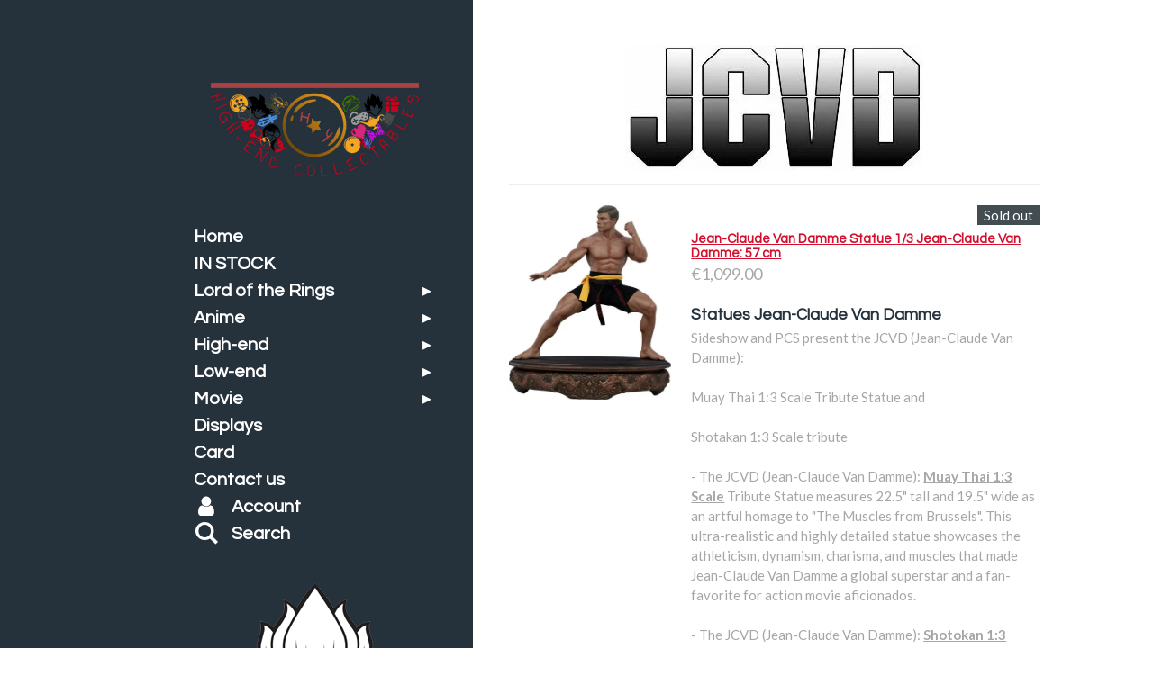

--- FILE ---
content_type: text/html; charset=UTF-8
request_url: https://www.high-endcollectables.com/movie/jean-claude-van-damme
body_size: 13011
content:
<!DOCTYPE html>
<html lang="en-GB">
    <head>
        <meta http-equiv="Content-Type" content="text/html; charset=utf-8">
        <meta name="viewport" content="width=device-width, initial-scale=1.0, maximum-scale=5.0">
        <meta http-equiv="X-UA-Compatible" content="IE=edge">
        <link rel="canonical" href="https://www.high-endcollectables.com/movie/jean-claude-van-damme">
        <link rel="sitemap" type="application/xml" href="https://www.high-endcollectables.com/sitemap.xml">
        <meta property="og:title" content="Jean-Claude Van Damme / Movie | high-end collectables">
        <meta property="og:url" content="https://www.high-endcollectables.com/movie/jean-claude-van-damme">
        <base href="https://www.high-endcollectables.com/">
        <meta name="description" property="og:description" content="">
                <script nonce="c857061fb112973d29a79f7d86c30421">
            
            window.JOUWWEB = window.JOUWWEB || {};
            window.JOUWWEB.application = window.JOUWWEB.application || {};
            window.JOUWWEB.application = {"backends":[{"domain":"jouwweb.nl","freeDomain":"jouwweb.site"},{"domain":"webador.com","freeDomain":"webadorsite.com"},{"domain":"webador.de","freeDomain":"webadorsite.com"},{"domain":"webador.fr","freeDomain":"webadorsite.com"},{"domain":"webador.es","freeDomain":"webadorsite.com"},{"domain":"webador.it","freeDomain":"webadorsite.com"},{"domain":"jouwweb.be","freeDomain":"jouwweb.site"},{"domain":"webador.ie","freeDomain":"webadorsite.com"},{"domain":"webador.co.uk","freeDomain":"webadorsite.com"},{"domain":"webador.at","freeDomain":"webadorsite.com"},{"domain":"webador.be","freeDomain":"webadorsite.com"},{"domain":"webador.ch","freeDomain":"webadorsite.com"},{"domain":"webador.ch","freeDomain":"webadorsite.com"},{"domain":"webador.mx","freeDomain":"webadorsite.com"},{"domain":"webador.com","freeDomain":"webadorsite.com"},{"domain":"webador.dk","freeDomain":"webadorsite.com"},{"domain":"webador.se","freeDomain":"webadorsite.com"},{"domain":"webador.no","freeDomain":"webadorsite.com"},{"domain":"webador.fi","freeDomain":"webadorsite.com"},{"domain":"webador.ca","freeDomain":"webadorsite.com"},{"domain":"webador.ca","freeDomain":"webadorsite.com"},{"domain":"webador.pl","freeDomain":"webadorsite.com"},{"domain":"webador.com.au","freeDomain":"webadorsite.com"},{"domain":"webador.nz","freeDomain":"webadorsite.com"}],"editorLocale":"nl-NL","editorTimezone":"Europe\/Amsterdam","editorLanguage":"nl","analytics4TrackingId":"G-E6PZPGE4QM","analyticsDimensions":[],"backendDomain":"www.jouwweb.nl","backendShortDomain":"jouwweb.nl","backendKey":"jouwweb-nl","freeWebsiteDomain":"jouwweb.site","noSsl":false,"build":{"reference":"10d1b90"},"linkHostnames":["www.jouwweb.nl","www.webador.com","www.webador.de","www.webador.fr","www.webador.es","www.webador.it","www.jouwweb.be","www.webador.ie","www.webador.co.uk","www.webador.at","www.webador.be","www.webador.ch","fr.webador.ch","www.webador.mx","es.webador.com","www.webador.dk","www.webador.se","www.webador.no","www.webador.fi","www.webador.ca","fr.webador.ca","www.webador.pl","www.webador.com.au","www.webador.nz"],"assetsUrl":"https:\/\/assets.jwwb.nl","loginUrl":"https:\/\/www.jouwweb.nl\/inloggen","publishUrl":"https:\/\/www.jouwweb.nl\/v2\/website\/1528680\/publish-proxy","adminUserOrIp":false,"pricing":{"plans":{"lite":{"amount":"700","currency":"EUR"},"pro":{"amount":"1200","currency":"EUR"},"business":{"amount":"2400","currency":"EUR"}},"yearlyDiscount":{"price":{"amount":"0","currency":"EUR"},"ratio":0,"percent":"0%","discountPrice":{"amount":"0","currency":"EUR"},"termPricePerMonth":{"amount":"0","currency":"EUR"},"termPricePerYear":{"amount":"0","currency":"EUR"}}},"hcUrl":{"add-product-variants":"https:\/\/help.jouwweb.nl\/hc\/nl\/articles\/28594307773201","basic-vs-advanced-shipping":"https:\/\/help.jouwweb.nl\/hc\/nl\/articles\/28594268794257","html-in-head":"https:\/\/help.jouwweb.nl\/hc\/nl\/articles\/28594336422545","link-domain-name":"https:\/\/help.jouwweb.nl\/hc\/nl\/articles\/28594325307409","optimize-for-mobile":"https:\/\/help.jouwweb.nl\/hc\/nl\/articles\/28594312927121","seo":"https:\/\/help.jouwweb.nl\/hc\/nl\/sections\/28507243966737","transfer-domain-name":"https:\/\/help.jouwweb.nl\/hc\/nl\/articles\/28594325232657","website-not-secure":"https:\/\/help.jouwweb.nl\/hc\/nl\/articles\/28594252935825"}};
            window.JOUWWEB.brand = {"type":"jouwweb","name":"JouwWeb","domain":"JouwWeb.nl","supportEmail":"support@jouwweb.nl"};
                    
                window.JOUWWEB = window.JOUWWEB || {};
                window.JOUWWEB.websiteRendering = {"locale":"en-GB","timezone":"Europe\/Amsterdam","routes":{"api\/upload\/product-field":"\/_api\/upload\/product-field","checkout\/cart":"\/cart","payment":"\/complete-order\/:publicOrderId","payment\/forward":"\/complete-order\/:publicOrderId\/forward","public-order":"\/order\/:publicOrderId","checkout\/authorize":"\/cart\/authorize\/:gateway","wishlist":"\/wishlist"}};
                                                    window.JOUWWEB.website = {"id":1528680,"locale":"en-GB","enabled":true,"title":"high-end collectables","hasTitle":true,"roleOfLoggedInUser":null,"ownerLocale":"nl-NL","plan":"business","freeWebsiteDomain":"jouwweb.site","backendKey":"jouwweb-nl","currency":"EUR","defaultLocale":"en-GB","url":"https:\/\/www.high-endcollectables.com\/","homepageSegmentId":5767130,"category":"webshop","isOffline":false,"isPublished":true,"locales":["en-GB"],"allowed":{"ads":false,"credits":true,"externalLinks":true,"slideshow":true,"customDefaultSlideshow":true,"hostedAlbums":true,"moderators":true,"mailboxQuota":10,"statisticsVisitors":true,"statisticsDetailed":true,"statisticsMonths":-1,"favicon":true,"password":true,"freeDomains":2,"freeMailAccounts":1,"canUseLanguages":true,"fileUpload":true,"legacyFontSize":false,"webshop":true,"products":-1,"imageText":false,"search":true,"audioUpload":true,"videoUpload":5000,"allowDangerousForms":false,"allowHtmlCode":true,"mobileBar":true,"sidebar":true,"poll":false,"allowCustomForms":true,"allowBusinessListing":true,"allowCustomAnalytics":true,"allowAccountingLink":true,"digitalProducts":true,"sitemapElement":true},"mobileBar":{"enabled":true,"theme":"accent","email":{"active":true,"value":"hakan-yilmaz24@outlook.com"},"location":{"active":false},"phone":{"active":true,"value":"+31648659918"},"whatsapp":{"active":true,"value":"+31648659918"},"social":{"active":false,"network":"facebook"}},"webshop":{"enabled":true,"currency":"EUR","taxEnabled":true,"taxInclusive":true,"vatDisclaimerVisible":false,"orderNotice":"<p>If you have any special wishes, please pass them on trough the Comments field in the last step.<\/p>","orderConfirmation":"<p>Hartelijk bedankt voor je bestelling! Je ontvangt zo spoedig mogelijk bericht van ons over de afhandeling van je bestelling.<br \/>\r\n<br \/>\r\nThank you for your order! You will receive a message from us about the processing of your order as soon as possible.<\/p>","freeShipping":false,"freeShippingAmount":"250.00","shippingDisclaimerVisible":false,"pickupAllowed":true,"couponAllowed":true,"detailsPageAvailable":true,"socialMediaVisible":true,"termsPage":null,"termsPageUrl":null,"extraTerms":null,"pricingVisible":true,"orderButtonVisible":true,"shippingAdvanced":true,"shippingAdvancedBackEnd":true,"soldOutVisible":true,"backInStockNotificationEnabled":false,"canAddProducts":true,"nextOrderNumber":114,"allowedServicePoints":["postnl","dhl","dpd"],"sendcloudConfigured":true,"sendcloudFallbackPublicKey":"a3d50033a59b4a598f1d7ce7e72aafdf","taxExemptionAllowed":true,"invoiceComment":null,"emptyCartVisible":false,"minimumOrderPrice":null,"productNumbersEnabled":false,"wishlistEnabled":false,"hideTaxOnCart":false},"isTreatedAsWebshop":true};                            window.JOUWWEB.cart = {"products":[],"coupon":null,"shippingCountryCode":null,"shippingChoice":null,"breakdown":[]};                            window.JOUWWEB.scripts = ["website-rendering\/webshop"];                        window.parent.JOUWWEB.colorPalette = window.JOUWWEB.colorPalette;
        </script>
                <title>Jean-Claude Van Damme / Movie | high-end collectables</title>
                                            <link href="https://primary.jwwb.nl/public/n/o/v/temp-jyvjdmhstxgfimvyjgra/touch-icon-iphone.png?bust=1595945391" rel="apple-touch-icon" sizes="60x60">                                                <link href="https://primary.jwwb.nl/public/n/o/v/temp-jyvjdmhstxgfimvyjgra/touch-icon-ipad.png?bust=1595945391" rel="apple-touch-icon" sizes="76x76">                                                <link href="https://primary.jwwb.nl/public/n/o/v/temp-jyvjdmhstxgfimvyjgra/touch-icon-iphone-retina.png?bust=1595945391" rel="apple-touch-icon" sizes="120x120">                                                <link href="https://primary.jwwb.nl/public/n/o/v/temp-jyvjdmhstxgfimvyjgra/touch-icon-ipad-retina.png?bust=1595945391" rel="apple-touch-icon" sizes="152x152">                                                <link href="https://primary.jwwb.nl/public/n/o/v/temp-jyvjdmhstxgfimvyjgra/favicon.png?bust=1595945391" rel="shortcut icon">                                                <link href="https://primary.jwwb.nl/public/n/o/v/temp-jyvjdmhstxgfimvyjgra/favicon.png?bust=1595945391" rel="icon">                                        <meta property="og:image" content="https&#x3A;&#x2F;&#x2F;primary.jwwb.nl&#x2F;public&#x2F;n&#x2F;o&#x2F;v&#x2F;temp-jyvjdmhstxgfimvyjgra&#x2F;qygb0q&#x2F;image.jpg">
                    <meta property="og:image" content="https&#x3A;&#x2F;&#x2F;primary.jwwb.nl&#x2F;public&#x2F;n&#x2F;o&#x2F;v&#x2F;temp-jyvjdmhstxgfimvyjgra&#x2F;zxqu3l&#x2F;x_pcs907883-1.jpg">
                    <meta property="og:image" content="https&#x3A;&#x2F;&#x2F;primary.jwwb.nl&#x2F;public&#x2F;n&#x2F;o&#x2F;v&#x2F;temp-jyvjdmhstxgfimvyjgra&#x2F;jz0ok8&#x2F;pcs-footer-logo.png">
                                    <meta name="twitter:card" content="summary_large_image">
                        <meta property="twitter:image" content="https&#x3A;&#x2F;&#x2F;primary.jwwb.nl&#x2F;public&#x2F;n&#x2F;o&#x2F;v&#x2F;temp-jyvjdmhstxgfimvyjgra&#x2F;qygb0q&#x2F;image.jpg">
                                                    <script src="https://plausible.io/js/script.manual.js" nonce="c857061fb112973d29a79f7d86c30421" data-turbo-track="reload" defer data-domain="shard5.jouwweb.nl"></script>
<link rel="stylesheet" type="text/css" href="https://gfonts.jwwb.nl/css?display=fallback&amp;family=Lato%3A400%2C700%2C400italic%2C700italic%7CQuestrial%3A400%2C700%2C400italic%2C700italic" nonce="c857061fb112973d29a79f7d86c30421" data-turbo-track="dynamic">
<script src="https://assets.jwwb.nl/assets/build/website-rendering/en-GB.js?bust=fe80546e0ac60ffdf7e0" nonce="c857061fb112973d29a79f7d86c30421" data-turbo-track="reload" defer></script>
<script src="https://assets.jwwb.nl/assets/website-rendering/runtime.e155993011efc7175f1d.js?bust=9c9da86aa25b93d0d097" nonce="c857061fb112973d29a79f7d86c30421" data-turbo-track="reload" defer></script>
<script src="https://assets.jwwb.nl/assets/website-rendering/812.881ee67943804724d5af.js?bust=78ab7ad7d6392c42d317" nonce="c857061fb112973d29a79f7d86c30421" data-turbo-track="reload" defer></script>
<script src="https://assets.jwwb.nl/assets/website-rendering/main.0515695a8fe66ce31629.js?bust=d350dfc83bf29c36017f" nonce="c857061fb112973d29a79f7d86c30421" data-turbo-track="reload" defer></script>
<link rel="preload" href="https://assets.jwwb.nl/assets/website-rendering/styles.1ccb5af37fe695da2886.css?bust=b0ae04ec4c862e8d8ee1" as="style">
<link rel="preload" href="https://assets.jwwb.nl/assets/website-rendering/fonts/icons-website-rendering/font/website-rendering.woff2?bust=bd2797014f9452dadc8e" as="font" crossorigin>
<link rel="preconnect" href="https://gfonts.jwwb.nl">
<link rel="stylesheet" type="text/css" href="https://assets.jwwb.nl/assets/website-rendering/styles.1ccb5af37fe695da2886.css?bust=b0ae04ec4c862e8d8ee1" nonce="c857061fb112973d29a79f7d86c30421" data-turbo-track="dynamic">
<link rel="preconnect" href="https://assets.jwwb.nl">
<link rel="stylesheet" type="text/css" href="https://primary.jwwb.nl/public/n/o/v/temp-jyvjdmhstxgfimvyjgra/style.css?bust=1768952824" nonce="c857061fb112973d29a79f7d86c30421" data-turbo-track="dynamic">    </head>
    <body
        id="top"
        class="jw-is-no-slideshow jw-strips--align-left jw-header-is-image jw-is-segment-page jw-is-frontend jw-is-sidebar jw-is-no-messagebar jw-is-no-touch-device jw-is-no-mobile"
                                    data-jouwweb-page="7772705"
                                                data-jouwweb-segment-id="7772705"
                                                data-jouwweb-segment-type="page"
                                                data-template-threshold="960"
                                                data-template-name="dj&#x7C;portfolio&#x7C;leaf"
                            itemscope
        itemtype="https://schema.org/WebPage"
    >
                                    <meta itemprop="url" content="https://www.high-endcollectables.com/movie/jean-claude-van-damme">
        <a href="#main-content" class="jw-skip-link">
            Skip to main content        </a>
        <div class="jw-background"></div>
        <div class="jw-body">
            <div class="jw-mobile-menu jw-mobile-is-logo js-mobile-menu">
            <button
            type="button"
            class="jw-mobile-menu__button jw-mobile-toggle"
            aria-label="Toggle menu"
        >
            <span class="jw-icon-burger"></span>
        </button>
        <div class="jw-mobile-header jw-mobile-header--image">
        <a            class="jw-mobile-header-content"
                            href="/"
                        >
                            <img class="jw-mobile-logo jw-mobile-logo--landscape" src="https://primary.jwwb.nl/public/n/o/v/temp-jyvjdmhstxgfimvyjgra/o78w4o/Transparant.png?enable-io=true&amp;enable=upscale&amp;height=70" srcset="https://primary.jwwb.nl/public/n/o/v/temp-jyvjdmhstxgfimvyjgra/o78w4o/Transparant.png?enable-io=true&amp;enable=upscale&amp;height=70 1x, https://primary.jwwb.nl/public/n/o/v/temp-jyvjdmhstxgfimvyjgra/o78w4o/Transparant.png?enable-io=true&amp;enable=upscale&amp;height=140&amp;quality=70 2x" alt="high-end collectables" title="high-end collectables">                                </a>
    </div>

        <a
        href="/cart"
        class="jw-mobile-menu__button jw-mobile-header-cart jw-mobile-header-cart--hidden jw-mobile-menu__button--dummy"
        aria-label="View cart"
    >
        <span class="jw-icon-badge-wrapper">
            <span class="website-rendering-icon-basket" aria-hidden="true"></span>
            <span class="jw-icon-badge hidden" aria-hidden="true"></span>
        </span>
    </a>
    
    </div>
    <div class="jw-mobile-menu-search jw-mobile-menu-search--hidden">
        <form
            action="/search"
            method="get"
            class="jw-mobile-menu-search__box"
        >
            <input
                type="text"
                name="q"
                value=""
                placeholder="Search..."
                class="jw-mobile-menu-search__input"
                aria-label="Search"
            >
            <button type="submit" class="jw-btn jw-btn--style-flat jw-mobile-menu-search__button" aria-label="Search">
                <span class="website-rendering-icon-search" aria-hidden="true"></span>
            </button>
            <button type="button" class="jw-btn jw-btn--style-flat jw-mobile-menu-search__button js-cancel-search" aria-label="Cancel search">
                <span class="website-rendering-icon-cancel" aria-hidden="true"></span>
            </button>
        </form>
    </div>
            <div class="content-root">
    <div class="right">
        <div class="right-content">
            <div class="slider-wrapper jw-slideshow-toggle">
                            </div>
            
<main id="main-content" class="block-content">
    <div data-section-name="content" class="jw-section jw-section-content jw-responsive">
        <div class="jw-block-element"><div
    id="jw-element-124367725"
    data-jw-element-id="124367725"
        class="jw-tree-node jw-element jw-strip-root jw-tree-container jw-responsive jw-node-is-first-child jw-node-is-last-child"
>
    <div
    id="jw-element-346006660"
    data-jw-element-id="346006660"
        class="jw-tree-node jw-element jw-strip jw-tree-container jw-responsive jw-strip--default jw-strip--style-color jw-strip--color-default jw-strip--padding-both jw-node-is-first-child jw-strip--primary jw-node-is-last-child"
>
    <div class="jw-strip__content-container"><div class="jw-strip__content jw-responsive">
                    <div
    id="jw-element-124369933"
    data-jw-element-id="124369933"
        class="jw-tree-node jw-element jw-image jw-node-is-first-child"
>
    <div
    class="jw-intent jw-element-image jw-element-content jw-element-image-is-center"
            style="width: 331px;"
    >
            
        
                <picture
            class="jw-element-image__image-wrapper jw-image-is-square jw-intrinsic"
            style="padding-top: 42.2961%;"
        >
                                            <img class="jw-element-image__image jw-intrinsic__item" style="--jw-element-image--pan-x: 0.5; --jw-element-image--pan-y: 0.5;" alt="" src="https://primary.jwwb.nl/public/n/o/v/temp-jyvjdmhstxgfimvyjgra/image.jpg" srcset="https://primary.jwwb.nl/public/n/o/v/temp-jyvjdmhstxgfimvyjgra/qygb0q/image.jpg?enable-io=true&amp;width=96 96w, https://primary.jwwb.nl/public/n/o/v/temp-jyvjdmhstxgfimvyjgra/qygb0q/image.jpg?enable-io=true&amp;width=147 147w, https://primary.jwwb.nl/public/n/o/v/temp-jyvjdmhstxgfimvyjgra/qygb0q/image.jpg?enable-io=true&amp;width=226 226w, https://primary.jwwb.nl/public/n/o/v/temp-jyvjdmhstxgfimvyjgra/qygb0q/image.jpg?enable-io=true&amp;width=347 347w, https://primary.jwwb.nl/public/n/o/v/temp-jyvjdmhstxgfimvyjgra/qygb0q/image.jpg?enable-io=true&amp;width=532 532w, https://primary.jwwb.nl/public/n/o/v/temp-jyvjdmhstxgfimvyjgra/qygb0q/image.jpg?enable-io=true&amp;width=816 816w, https://primary.jwwb.nl/public/n/o/v/temp-jyvjdmhstxgfimvyjgra/qygb0q/image.jpg?enable-io=true&amp;width=1252 1252w, https://primary.jwwb.nl/public/n/o/v/temp-jyvjdmhstxgfimvyjgra/qygb0q/image.jpg?enable-io=true&amp;width=1920 1920w" sizes="auto, min(100vw, 1200px), 100vw" loading="lazy" width="331" height="140">                    </picture>

            </div>
</div><div
    id="jw-element-124367965"
    data-jw-element-id="124367965"
        class="jw-tree-node jw-element jw-product jw-node-is-last-child"
>
    <div class="product js-product-container" data-webshop-product="&#x7B;&quot;id&quot;&#x3A;4748854,&quot;title&quot;&#x3A;&quot;Jean-Claude&#x20;Van&#x20;Damme&#x20;Statue&#x20;1&#x5C;&#x2F;3&#x20;Jean-Claude&#x20;Van&#x20;Damme&#x3A;&#x20;57&#x20;cm&quot;,&quot;url&quot;&#x3A;&quot;&#x5C;&#x2F;product&#x5C;&#x2F;4748854&#x5C;&#x2F;jean-claude-van-damme-statue-1-3-jean-claude-van-damme-57-cm&quot;,&quot;variants&quot;&#x3A;&#x5B;&#x7B;&quot;id&quot;&#x3A;16145892,&quot;stock&quot;&#x3A;0,&quot;limited&quot;&#x3A;true,&quot;propertyValueIds&quot;&#x3A;&#x5B;6818680&#x5D;&#x7D;,&#x7B;&quot;id&quot;&#x3A;16145893,&quot;stock&quot;&#x3A;0,&quot;limited&quot;&#x3A;true,&quot;propertyValueIds&quot;&#x3A;&#x5B;6818681&#x5D;&#x7D;&#x5D;,&quot;image&quot;&#x3A;&#x7B;&quot;id&quot;&#x3A;44069086,&quot;url&quot;&#x3A;&quot;https&#x3A;&#x5C;&#x2F;&#x5C;&#x2F;primary.jwwb.nl&#x5C;&#x2F;public&#x5C;&#x2F;n&#x5C;&#x2F;o&#x5C;&#x2F;v&#x5C;&#x2F;temp-jyvjdmhstxgfimvyjgra&#x5C;&#x2F;x_pcs907883-1.jpg&quot;,&quot;width&quot;&#x3A;800,&quot;height&quot;&#x3A;961&#x7D;&#x7D;">
            <div class="product__image-container">
            
            <a class="js-jouwweb-segment product-image" data-jwlink-type="product" data-jwlink-identifier="4748854" data-jwlink-title="Jean-Claude Van Damme Statue 1/3 Jean-Claude Van Damme: 57 cm" data-jwlink-readonly data-segment-type="product" data-segment-id="4748854" href="/product/4748854/jean-claude-van-damme-statue-1-3-jean-claude-van-damme-57-cm">                <img
                    class="product-image__image product-image__image--main"
                    loading="lazy"
                    src="https&#x3A;&#x2F;&#x2F;primary.jwwb.nl&#x2F;public&#x2F;n&#x2F;o&#x2F;v&#x2F;temp-jyvjdmhstxgfimvyjgra&#x2F;zxqu3l&#x2F;x_pcs907883-1.jpg&#x3F;enable-io&#x3D;true&amp;enable&#x3D;upscale&amp;fit&#x3D;bounds&amp;width&#x3D;414"
                                        srcset="https&#x3A;&#x2F;&#x2F;primary.jwwb.nl&#x2F;public&#x2F;n&#x2F;o&#x2F;v&#x2F;temp-jyvjdmhstxgfimvyjgra&#x2F;zxqu3l&#x2F;x_pcs907883-1.jpg&#x3F;enable-io&#x3D;true&amp;enable&#x3D;upscale&amp;fit&#x3D;bounds&amp;width&#x3D;414&#x20;1x,&#x20;https&#x3A;&#x2F;&#x2F;primary.jwwb.nl&#x2F;public&#x2F;n&#x2F;o&#x2F;v&#x2F;temp-jyvjdmhstxgfimvyjgra&#x2F;zxqu3l&#x2F;x_pcs907883-1.jpg&#x3F;enable-io&#x3D;true&amp;enable&#x3D;upscale&amp;fit&#x3D;bounds&amp;width&#x3D;828&#x20;2x"
                    sizes="(min-width: 656px) 180px, (max-width: 656px) 100vw"
                    alt=""
                >
            </a>        </div>
        <div class="product__top">
        <div class="product-sticker product-sticker--sold-out">Sold out</div>        <h3 class="product__heading heading__no-margin">
                            <a class="js-jouwweb-segment" data-jwlink-type="product" data-jwlink-identifier="4748854" data-jwlink-title="Jean-Claude Van Damme Statue 1/3 Jean-Claude Van Damme: 57 cm" data-jwlink-readonly data-segment-type="product" data-segment-id="4748854" href="/product/4748854/jean-claude-van-damme-statue-1-3-jean-claude-van-damme-57-cm">Jean-Claude Van Damme Statue 1/3 Jean-Claude Van Damme: 57 cm</a>                    </h3>
                    <div>
                <div class="product__price js-product-container__price">
                    <span class="product__price__price">€1,099.00</span>
                </div>
                <div class="product__free-shipping-motivator js-product-container__free-shipping-motivator"></div>
            </div>
            </div>
            <div class="product__description">
                        <h2 class="">Statues Jean-Claude Van Damme</h2>
<p class="">Sideshow and PCS present the JCVD (Jean-Claude Van Damme):<br /><br />Muay Thai 1:3 Scale Tribute Statue and<br /><br />Shotakan 1:3 Scale tribute<br /><br />- The JCVD (Jean-Claude Van Damme): <span style="text-decoration: underline;"><strong>Muay Thai 1:3 Scale</strong></span> Tribute Statue measures 22.5" tall and 19.5" wide as an artful homage to "The Muscles from Brussels". This ultra-realistic and highly detailed statue showcases the athleticism, dynamism, charisma, and muscles that made Jean-Claude Van Damme a global superstar and a fan-favorite for action movie aficionados.<br /><br /><span>- The JCVD (Jean-Claude Van Damme): <span style="text-decoration: underline;"><strong>Shotokan 1:3 Scale </strong></span>Tribute Statue measures 22.5" tall and 19.5" wide as an artful homage to "The Muscles from Brussels". This ultra-realistic and highly detailed statue showcases the athleticism, dynamism, charisma, and muscles that made Jean-Claude Van Damme a global superstar and a fan-favorite for action movie aficionados.</span><br /><br />Inspired by Van Damme's fierce passion for martial arts, the JCVD (Jean-Claude Van Damme) Muay Thai 1:3 Scale Tribute Statue is a mixed media collectible with a fully sculpted physique, sculpted hand-wraps, and traditional-style beige fabric Muay Thai trunks. Taking a wide, powerful stance on a bronze-painted base detailed with dragons, this collectible statue is a must-have for fans of Jean-Claude Van Damme and his legacy in film.<br /><br />Hone your collection and bring home the JCVD (Jean-Claude Van Damme): Muay Thai 1:3 Scale Tribute Statue by PCS today.<br /><br />Product Size: 57 x 49 x 32 cm</p>        </div>
                    <div class="product__long-description">
            <a class="js-jouwweb-segment" data-jwlink-type="product" data-jwlink-identifier="4748854" data-jwlink-title="Jean-Claude Van Damme Statue 1/3 Jean-Claude Van Damme: 57 cm" data-jwlink-readonly data-segment-type="product" data-segment-id="4748854" href="/product/4748854/jean-claude-van-damme-statue-1-3-jean-claude-van-damme-57-cm">+ See details</a>        </div>
        <div class="product__button-container">
        <div class="product__button-notice hidden js-product-container__button-notice"></div>
<button
    type="button"
    class="jw-btn product__add-to-cart js-product-container__button jw-btn--size-small"
    title="Sold&#x20;out"
                disabled
    >
    <span>Sold out</span>
</button>
                <div class="product__variants jw-select">
    <select
        class="product__variants-select jw-select__input js-product-container__options jw-element-form-input-text"
        aria-label="Version"
    >
        <optgroup label="Version"></optgroup>
                    <option
                value="16145892"
                data-price-html="&lt;span class=&quot;product__price__price&quot;&gt;€1,099.00&lt;/span&gt;
"
                selected            >
                Jean-Claude Van Damme Statue 1/3 Jean-Claude Van Damme: Shotokan Tribute 57 cm                            </option>
                    <option
                value="16145893"
                data-price-html="&lt;span class=&quot;product__price__price&quot;&gt;€1,099.00&lt;/span&gt;
"
                            >
                Jean-Claude Van Damme Statue 1/3 Jean-Claude Van Damme: Muay Thai Tribute 57 cm                            </option>
            </select>
</div>
    </div>
</div>

</div></div></div></div></div></div>            </div>
</main>
            <footer class="block-footer">
    <div
        data-section-name="footer"
        class="jw-section jw-section-footer jw-responsive"
    >
                <div class="jw-strip jw-strip--default jw-strip--style-color jw-strip--primary jw-strip--color-default jw-strip--padding-both"><div class="jw-strip__content-container"><div class="jw-strip__content jw-responsive">            <div class="jw-block-element"><div
    id="jw-element-212996822"
    data-jw-element-id="212996822"
        class="jw-tree-node jw-element jw-simple-root jw-tree-container jw-tree-container--empty jw-responsive jw-node-is-first-child jw-node-is-last-child"
>
    </div></div>                                        <div class="jw-block-footer-content">
                    <div class="jw-credits clear">
                        <div class="jw-credits-owner">
                            <div id="jw-footer-text">
                                <div class="jw-footer-text-content">
                                    &copy; 2020 - 2026 high-end collectables                                </div>
                            </div>
                        </div>
                        <div class="jw-credits-right">
                                                                                </div>
                    </div>
                </div>
                    </div></div></div>    </div>
</footer>
        </div>
    </div>
    <div class="left">
        <div class="left-content simple-brick-max-width-sidebar">
            <div class="logo-wrapper js-topbar-content-container">
                <div class="clear">
                    <div class="jw-header-logo">
            <div
    id="jw-header-image-container"
    class="jw-header jw-header-image jw-header-image-toggle"
    style="flex-basis: 275px; max-width: 275px; flex-shrink: 1;"
>
            <a href="/">
        <img id="jw-header-image" data-image-id="29018561" srcset="https://primary.jwwb.nl/public/n/o/v/temp-jyvjdmhstxgfimvyjgra/o78w4o/Transparant.png?enable-io=true&amp;width=275 275w, https://primary.jwwb.nl/public/n/o/v/temp-jyvjdmhstxgfimvyjgra/o78w4o/Transparant.png?enable-io=true&amp;width=550 550w" class="jw-header-image" title="high-end collectables" style="" sizes="275px" width="275" height="148" intrinsicsize="275.00 x 148.00" alt="high-end collectables">                </a>
    </div>
        <div
    class="jw-header jw-header-title-container jw-header-text jw-header-text-toggle"
    data-stylable="true"
>
    <a        id="jw-header-title"
        class="jw-header-title"
                    href="/"
            >
        High-end collectables    </a>
</div>
</div>
                </div>
                <div class="logo-seperator"></div>
            </div>
            <nav class="nav jw-menu-copy">
                <ul
    id="jw-menu"
    class="jw-menu jw-menu-vertical"
            >
            <li
    class="jw-menu-item"
>
        <a        class="jw-menu-link"
        href="/"                                            data-page-link-id="5767130"
                            >
                <span class="">
            Home        </span>
            </a>
                </li>
            <li
    class="jw-menu-item"
>
        <a        class="jw-menu-link"
        href="/in-stock"                                            data-page-link-id="11936916"
                            >
                <span class="">
            IN STOCK        </span>
            </a>
                </li>
            <li
    class="jw-menu-item jw-menu-has-submenu"
>
        <a        class="jw-menu-link"
        href="/lord-of-the-rings"                                            data-page-link-id="5807399"
                            >
                <span class="">
            Lord of the Rings        </span>
                    <span class="jw-arrow jw-arrow-toplevel"></span>
            </a>
                    <ul
            class="jw-submenu"
                    >
                            <li
    class="jw-menu-item"
>
        <a        class="jw-menu-link"
        href="/lord-of-the-rings/weta"                                            data-page-link-id="7744049"
                            >
                <span class="">
            Weta        </span>
            </a>
                </li>
                            <li
    class="jw-menu-item"
>
        <a        class="jw-menu-link"
        href="/lord-of-the-rings/united-cutlery"                                            data-page-link-id="7744073"
                            >
                <span class="">
            United Cutlery        </span>
            </a>
                </li>
                            <li
    class="jw-menu-item"
>
        <a        class="jw-menu-link"
        href="/lord-of-the-rings/noble-collection"                                            data-page-link-id="7744074"
                            >
                <span class="">
            Noble Collection        </span>
            </a>
                </li>
                            <li
    class="jw-menu-item"
>
        <a        class="jw-menu-link"
        href="/lord-of-the-rings/factory-entertaiment"                                            data-page-link-id="10836247"
                            >
                <span class="">
            Factory Entertaiment        </span>
            </a>
                </li>
                    </ul>
        </li>
            <li
    class="jw-menu-item jw-menu-has-submenu"
>
        <a        class="jw-menu-link"
        href="/anime"                                            data-page-link-id="5807432"
                            >
                <span class="">
            Anime        </span>
                    <span class="jw-arrow jw-arrow-toplevel"></span>
            </a>
                    <ul
            class="jw-submenu"
                    >
                            <li
    class="jw-menu-item"
>
        <a        class="jw-menu-link"
        href="/anime/dragon-ball"                                            data-page-link-id="5807402"
                            >
                <span class="">
            Dragon ball        </span>
            </a>
                </li>
                            <li
    class="jw-menu-item"
>
        <a        class="jw-menu-link"
        href="/anime/pokemon"                                            data-page-link-id="8130116"
                            >
                <span class="">
            Pókemon        </span>
            </a>
                </li>
                            <li
    class="jw-menu-item"
>
        <a        class="jw-menu-link"
        href="/anime/naruto"                                            data-page-link-id="7761330"
                            >
                <span class="">
            Naruto        </span>
            </a>
                </li>
                            <li
    class="jw-menu-item"
>
        <a        class="jw-menu-link"
        href="/anime/one-piece"                                            data-page-link-id="7843382"
                            >
                <span class="">
            One Piece        </span>
            </a>
                </li>
                    </ul>
        </li>
            <li
    class="jw-menu-item jw-menu-has-submenu"
>
        <a        class="jw-menu-link"
        href="/high-end"                                            data-page-link-id="6528947"
                            >
                <span class="">
            High-end        </span>
                    <span class="jw-arrow jw-arrow-toplevel"></span>
            </a>
                    <ul
            class="jw-submenu"
                    >
                            <li
    class="jw-menu-item"
>
        <a        class="jw-menu-link"
        href="/high-end/prime-1"                                            data-page-link-id="5924040"
                            >
                <span class="">
            Prime 1        </span>
            </a>
                </li>
                            <li
    class="jw-menu-item"
>
        <a        class="jw-menu-link"
        href="/high-end/tsume"                                            data-page-link-id="5924046"
                            >
                <span class="">
            TSUME        </span>
            </a>
                </li>
                            <li
    class="jw-menu-item jw-menu-has-submenu"
>
        <a        class="jw-menu-link"
        href="/high-end/queen-studios"                                            data-page-link-id="7607792"
                            >
                <span class="">
            Queen studios        </span>
                    <span class="jw-arrow"></span>
            </a>
                    <ul
            class="jw-submenu"
                    >
                            <li
    class="jw-menu-item"
>
        <a        class="jw-menu-link"
        href="/high-end/queen-studios/marvel-2"                                            data-page-link-id="7607830"
                            >
                <span class="">
            Marvel        </span>
            </a>
                </li>
                            <li
    class="jw-menu-item"
>
        <a        class="jw-menu-link"
        href="/high-end/queen-studios/dc-1"                                            data-page-link-id="7842815"
                            >
                <span class="">
            DC        </span>
            </a>
                </li>
                    </ul>
        </li>
                            <li
    class="jw-menu-item"
>
        <a        class="jw-menu-link"
        href="/high-end/weta-1"                                            data-page-link-id="7744069"
                            >
                <span class="">
            Weta        </span>
            </a>
                </li>
                            <li
    class="jw-menu-item"
>
        <a        class="jw-menu-link"
        href="/high-end/dream-figures"                                            data-page-link-id="6172327"
                            >
                <span class="">
            Dream Figures        </span>
            </a>
                </li>
                            <li
    class="jw-menu-item jw-menu-has-submenu"
>
        <a        class="jw-menu-link"
        href="/high-end/iron-studios"                                            data-page-link-id="6005504"
                            >
                <span class="">
            Iron studios        </span>
                    <span class="jw-arrow"></span>
            </a>
                    <ul
            class="jw-submenu"
                    >
                            <li
    class="jw-menu-item"
>
        <a        class="jw-menu-link"
        href="/high-end/iron-studios/lord-of-the-rings-1"                                            data-page-link-id="7650317"
                            >
                <span class="">
            Lord of the Rings        </span>
            </a>
                </li>
                            <li
    class="jw-menu-item"
>
        <a        class="jw-menu-link"
        href="/high-end/iron-studios/marvel-1"                                            data-page-link-id="7441042"
                            >
                <span class="">
            Marvel        </span>
            </a>
                </li>
                    </ul>
        </li>
                            <li
    class="jw-menu-item"
>
        <a        class="jw-menu-link"
        href="/high-end/star-wars"                                            data-page-link-id="5807427"
                            >
                <span class="">
            Star Wars        </span>
            </a>
                </li>
                            <li
    class="jw-menu-item"
>
        <a        class="jw-menu-link"
        href="/high-end/cyberpunk-2077"                                            data-page-link-id="6124688"
                            >
                <span class="">
            Cyberpunk 2077        </span>
            </a>
                </li>
                            <li
    class="jw-menu-item"
>
        <a        class="jw-menu-link"
        href="/high-end/marvel"                                            data-page-link-id="5807424"
                            >
                <span class="">
            Marvel        </span>
            </a>
                </li>
                            <li
    class="jw-menu-item"
>
        <a        class="jw-menu-link"
        href="/high-end/dc"                                            data-page-link-id="5807425"
                            >
                <span class="">
            DC        </span>
            </a>
                </li>
                            <li
    class="jw-menu-item"
>
        <a        class="jw-menu-link"
        href="/high-end/fan-favorites"                                            data-page-link-id="6528943"
                            >
                <span class="">
            Fan Favorites        </span>
            </a>
                </li>
                            <li
    class="jw-menu-item"
>
        <a        class="jw-menu-link"
        href="/high-end/kitsune-statue"                                            data-page-link-id="6550899"
                            >
                <span class="">
            Kitsune Statue        </span>
            </a>
                </li>
                            <li
    class="jw-menu-item jw-menu-has-submenu"
>
        <a        class="jw-menu-link"
        href="/high-end/pcs"                                            data-page-link-id="7438315"
                            >
                <span class="">
            PCS        </span>
                    <span class="jw-arrow"></span>
            </a>
                    <ul
            class="jw-submenu"
                    >
                            <li
    class="jw-menu-item"
>
        <a        class="jw-menu-link"
        href="/high-end/pcs/street-fighter"                                            data-page-link-id="7438319"
                            >
                <span class="">
            Street Fighter        </span>
            </a>
                </li>
                            <li
    class="jw-menu-item"
>
        <a        class="jw-menu-link"
        href="/high-end/pcs/pumpkinhead"                                            data-page-link-id="7938772"
                            >
                <span class="">
            Pumpkinhead        </span>
            </a>
                </li>
                            <li
    class="jw-menu-item"
>
        <a        class="jw-menu-link"
        href="/high-end/pcs/teenage-mutant-ninja-turtles"                                            data-page-link-id="8133563"
                            >
                <span class="">
            Teenage Mutant Ninja Turtles        </span>
            </a>
                </li>
                    </ul>
        </li>
                            <li
    class="jw-menu-item"
>
        <a        class="jw-menu-link"
        href="/high-end/kami-arts"                                            data-page-link-id="7309336"
                            >
                <span class="">
            Kami Arts        </span>
            </a>
                </li>
                            <li
    class="jw-menu-item"
>
        <a        class="jw-menu-link"
        href="/high-end/harry-potter"                                            data-page-link-id="5807426"
                            >
                <span class="">
            Harry Potter        </span>
            </a>
                </li>
                    </ul>
        </li>
            <li
    class="jw-menu-item jw-menu-has-submenu"
>
        <a        class="jw-menu-link"
        href="/low-end"                                            data-page-link-id="7438771"
                            >
                <span class="">
            Low-end        </span>
                    <span class="jw-arrow jw-arrow-toplevel"></span>
            </a>
                    <ul
            class="jw-submenu"
                    >
                            <li
    class="jw-menu-item"
>
        <a        class="jw-menu-link"
        href="/low-end/paladone"                                            data-page-link-id="8006302"
                            >
                <span class="">
            Paladone        </span>
            </a>
                </li>
                            <li
    class="jw-menu-item"
>
        <a        class="jw-menu-link"
        href="/low-end/funko"                                            data-page-link-id="5974103"
                            >
                <span class="">
            Funko!        </span>
            </a>
                </li>
                            <li
    class="jw-menu-item"
>
        <a        class="jw-menu-link"
        href="/low-end/gadgets"                                            data-page-link-id="5807433"
                            >
                <span class="">
            Gadgets        </span>
            </a>
                </li>
                            <li
    class="jw-menu-item"
>
        <a        class="jw-menu-link"
        href="/low-end/pluche-and-toys"                                            data-page-link-id="5807431"
                            >
                <span class="">
            Pluche and Toys        </span>
            </a>
                </li>
                            <li
    class="jw-menu-item"
>
        <a        class="jw-menu-link"
        href="/low-end/neca"                                            data-page-link-id="5927429"
                            >
                <span class="">
            NECA        </span>
            </a>
                </li>
                            <li
    class="jw-menu-item"
>
        <a        class="jw-menu-link"
        href="/low-end/qmx"                                            data-page-link-id="6279826"
                            >
                <span class="">
            QMX        </span>
            </a>
                </li>
                    </ul>
        </li>
            <li
    class="jw-menu-item jw-menu-has-submenu jw-menu-is-active"
>
        <a        class="jw-menu-link js-active-menu-item"
        href="/movie"                                            data-page-link-id="7440806"
                            >
                <span class="">
            Movie        </span>
                    <span class="jw-arrow jw-arrow-toplevel"></span>
            </a>
                    <ul
            class="jw-submenu"
                    >
                            <li
    class="jw-menu-item jw-menu-is-active"
>
        <a        class="jw-menu-link js-active-menu-item"
        href="/movie/jean-claude-van-damme"                                            data-page-link-id="7772705"
                            >
                <span class="">
            Jean-Claude Van Damme        </span>
            </a>
                </li>
                            <li
    class="jw-menu-item"
>
        <a        class="jw-menu-link"
        href="/movie/sylvester-stallone"                                            data-page-link-id="8128134"
                            >
                <span class="">
            Sylvester Stallone        </span>
            </a>
                </li>
                            <li
    class="jw-menu-item"
>
        <a        class="jw-menu-link"
        href="/movie/pirates-of-the-caribbean"                                            data-page-link-id="7440809"
                            >
                <span class="">
            Pirates of the Caribbean        </span>
            </a>
                </li>
                            <li
    class="jw-menu-item"
>
        <a        class="jw-menu-link"
        href="/movie/back-to-the-future"                                            data-page-link-id="8055708"
                            >
                <span class="">
            Back to the future        </span>
            </a>
                </li>
                            <li
    class="jw-menu-item"
>
        <a        class="jw-menu-link"
        href="/movie/the-walking-dead"                                            data-page-link-id="8133651"
                            >
                <span class="">
            The walking dead        </span>
            </a>
                </li>
                    </ul>
        </li>
            <li
    class="jw-menu-item"
>
        <a        class="jw-menu-link"
        href="/displays"                                            data-page-link-id="7616436"
                            >
                <span class="">
            Displays        </span>
            </a>
                </li>
            <li
    class="jw-menu-item"
>
        <a        class="jw-menu-link"
        href="/card"                                            data-page-link-id="7829674"
                            >
                <span class="">
            Card        </span>
            </a>
                </li>
            <li
    class="jw-menu-item"
>
        <a        class="jw-menu-link"
        href="/contact-us"                                            data-page-link-id="5807436"
                            >
                <span class="">
            Contact us        </span>
            </a>
                </li>
            <li
    class="jw-menu-item"
>
        <a        class="jw-menu-link jw-menu-link--icon"
        href="/account"                                                    >
                                <span class="website-rendering-icon-user"></span>
                            <span class="">
            Account        </span>
            </a>
                </li>
            <li
    class="jw-menu-item jw-menu-search-item"
>
        <button        class="jw-menu-link jw-menu-link--icon jw-text-button"
                                                            >
                                <span class="website-rendering-icon-search"></span>
                            <span class="">
            Search        </span>
            </button>
                
            <div class="jw-popover-container jw-popover-container--inline is-hidden">
                <div class="jw-popover-backdrop"></div>
                <div class="jw-popover">
                    <div class="jw-popover__arrow"></div>
                    <div class="jw-popover__content jw-section-white">
                        <form  class="jw-search" action="/search" method="get">
                            
                            <input class="jw-search__input" type="text" name="q" value="" placeholder="Search..." aria-label="Search" >
                            <button class="jw-search__submit" type="submit" aria-label="Search">
                                <span class="website-rendering-icon-search" aria-hidden="true"></span>
                            </button>
                        </form>
                    </div>
                </div>
            </div>
                        </li>
            <li
    class="jw-menu-item js-menu-cart-item jw-menu-cart-item--hidden"
>
        <a        class="jw-menu-link jw-menu-link--icon"
        href="/cart"                                                    >
                                    <span class="jw-icon-badge-wrapper">
                        <span class="website-rendering-icon-basket"></span>
                                            <span class="jw-icon-badge hidden">
                    0                </span>
                            <span class="">
            Cart        </span>
            </a>
                </li>
    
    </ul>

    <script nonce="c857061fb112973d29a79f7d86c30421" id="jw-mobile-menu-template" type="text/template">
        <ul id="jw-menu" class="jw-menu jw-menu-vertical jw-menu-spacing--mobile-bar">
                            <li
    class="jw-menu-item jw-menu-search-item"
>
                
                 <li class="jw-menu-item jw-mobile-menu-search-item">
                    <form class="jw-search" action="/search" method="get">
                        <input class="jw-search__input" type="text" name="q" value="" placeholder="Search..." aria-label="Search">
                        <button class="jw-search__submit" type="submit" aria-label="Search">
                            <span class="website-rendering-icon-search" aria-hidden="true"></span>
                        </button>
                    </form>
                </li>
                        </li>
                            <li
    class="jw-menu-item"
>
        <a        class="jw-menu-link"
        href="/"                                            data-page-link-id="5767130"
                            >
                <span class="">
            Home        </span>
            </a>
                </li>
                            <li
    class="jw-menu-item"
>
        <a        class="jw-menu-link"
        href="/in-stock"                                            data-page-link-id="11936916"
                            >
                <span class="">
            IN STOCK        </span>
            </a>
                </li>
                            <li
    class="jw-menu-item jw-menu-has-submenu"
>
        <a        class="jw-menu-link"
        href="/lord-of-the-rings"                                            data-page-link-id="5807399"
                            >
                <span class="">
            Lord of the Rings        </span>
                    <span class="jw-arrow jw-arrow-toplevel"></span>
            </a>
                    <ul
            class="jw-submenu"
                    >
                            <li
    class="jw-menu-item"
>
        <a        class="jw-menu-link"
        href="/lord-of-the-rings/weta"                                            data-page-link-id="7744049"
                            >
                <span class="">
            Weta        </span>
            </a>
                </li>
                            <li
    class="jw-menu-item"
>
        <a        class="jw-menu-link"
        href="/lord-of-the-rings/united-cutlery"                                            data-page-link-id="7744073"
                            >
                <span class="">
            United Cutlery        </span>
            </a>
                </li>
                            <li
    class="jw-menu-item"
>
        <a        class="jw-menu-link"
        href="/lord-of-the-rings/noble-collection"                                            data-page-link-id="7744074"
                            >
                <span class="">
            Noble Collection        </span>
            </a>
                </li>
                            <li
    class="jw-menu-item"
>
        <a        class="jw-menu-link"
        href="/lord-of-the-rings/factory-entertaiment"                                            data-page-link-id="10836247"
                            >
                <span class="">
            Factory Entertaiment        </span>
            </a>
                </li>
                    </ul>
        </li>
                            <li
    class="jw-menu-item jw-menu-has-submenu"
>
        <a        class="jw-menu-link"
        href="/anime"                                            data-page-link-id="5807432"
                            >
                <span class="">
            Anime        </span>
                    <span class="jw-arrow jw-arrow-toplevel"></span>
            </a>
                    <ul
            class="jw-submenu"
                    >
                            <li
    class="jw-menu-item"
>
        <a        class="jw-menu-link"
        href="/anime/dragon-ball"                                            data-page-link-id="5807402"
                            >
                <span class="">
            Dragon ball        </span>
            </a>
                </li>
                            <li
    class="jw-menu-item"
>
        <a        class="jw-menu-link"
        href="/anime/pokemon"                                            data-page-link-id="8130116"
                            >
                <span class="">
            Pókemon        </span>
            </a>
                </li>
                            <li
    class="jw-menu-item"
>
        <a        class="jw-menu-link"
        href="/anime/naruto"                                            data-page-link-id="7761330"
                            >
                <span class="">
            Naruto        </span>
            </a>
                </li>
                            <li
    class="jw-menu-item"
>
        <a        class="jw-menu-link"
        href="/anime/one-piece"                                            data-page-link-id="7843382"
                            >
                <span class="">
            One Piece        </span>
            </a>
                </li>
                    </ul>
        </li>
                            <li
    class="jw-menu-item jw-menu-has-submenu"
>
        <a        class="jw-menu-link"
        href="/high-end"                                            data-page-link-id="6528947"
                            >
                <span class="">
            High-end        </span>
                    <span class="jw-arrow jw-arrow-toplevel"></span>
            </a>
                    <ul
            class="jw-submenu"
                    >
                            <li
    class="jw-menu-item"
>
        <a        class="jw-menu-link"
        href="/high-end/prime-1"                                            data-page-link-id="5924040"
                            >
                <span class="">
            Prime 1        </span>
            </a>
                </li>
                            <li
    class="jw-menu-item"
>
        <a        class="jw-menu-link"
        href="/high-end/tsume"                                            data-page-link-id="5924046"
                            >
                <span class="">
            TSUME        </span>
            </a>
                </li>
                            <li
    class="jw-menu-item jw-menu-has-submenu"
>
        <a        class="jw-menu-link"
        href="/high-end/queen-studios"                                            data-page-link-id="7607792"
                            >
                <span class="">
            Queen studios        </span>
                    <span class="jw-arrow"></span>
            </a>
                    <ul
            class="jw-submenu"
                    >
                            <li
    class="jw-menu-item"
>
        <a        class="jw-menu-link"
        href="/high-end/queen-studios/marvel-2"                                            data-page-link-id="7607830"
                            >
                <span class="">
            Marvel        </span>
            </a>
                </li>
                            <li
    class="jw-menu-item"
>
        <a        class="jw-menu-link"
        href="/high-end/queen-studios/dc-1"                                            data-page-link-id="7842815"
                            >
                <span class="">
            DC        </span>
            </a>
                </li>
                    </ul>
        </li>
                            <li
    class="jw-menu-item"
>
        <a        class="jw-menu-link"
        href="/high-end/weta-1"                                            data-page-link-id="7744069"
                            >
                <span class="">
            Weta        </span>
            </a>
                </li>
                            <li
    class="jw-menu-item"
>
        <a        class="jw-menu-link"
        href="/high-end/dream-figures"                                            data-page-link-id="6172327"
                            >
                <span class="">
            Dream Figures        </span>
            </a>
                </li>
                            <li
    class="jw-menu-item jw-menu-has-submenu"
>
        <a        class="jw-menu-link"
        href="/high-end/iron-studios"                                            data-page-link-id="6005504"
                            >
                <span class="">
            Iron studios        </span>
                    <span class="jw-arrow"></span>
            </a>
                    <ul
            class="jw-submenu"
                    >
                            <li
    class="jw-menu-item"
>
        <a        class="jw-menu-link"
        href="/high-end/iron-studios/lord-of-the-rings-1"                                            data-page-link-id="7650317"
                            >
                <span class="">
            Lord of the Rings        </span>
            </a>
                </li>
                            <li
    class="jw-menu-item"
>
        <a        class="jw-menu-link"
        href="/high-end/iron-studios/marvel-1"                                            data-page-link-id="7441042"
                            >
                <span class="">
            Marvel        </span>
            </a>
                </li>
                    </ul>
        </li>
                            <li
    class="jw-menu-item"
>
        <a        class="jw-menu-link"
        href="/high-end/star-wars"                                            data-page-link-id="5807427"
                            >
                <span class="">
            Star Wars        </span>
            </a>
                </li>
                            <li
    class="jw-menu-item"
>
        <a        class="jw-menu-link"
        href="/high-end/cyberpunk-2077"                                            data-page-link-id="6124688"
                            >
                <span class="">
            Cyberpunk 2077        </span>
            </a>
                </li>
                            <li
    class="jw-menu-item"
>
        <a        class="jw-menu-link"
        href="/high-end/marvel"                                            data-page-link-id="5807424"
                            >
                <span class="">
            Marvel        </span>
            </a>
                </li>
                            <li
    class="jw-menu-item"
>
        <a        class="jw-menu-link"
        href="/high-end/dc"                                            data-page-link-id="5807425"
                            >
                <span class="">
            DC        </span>
            </a>
                </li>
                            <li
    class="jw-menu-item"
>
        <a        class="jw-menu-link"
        href="/high-end/fan-favorites"                                            data-page-link-id="6528943"
                            >
                <span class="">
            Fan Favorites        </span>
            </a>
                </li>
                            <li
    class="jw-menu-item"
>
        <a        class="jw-menu-link"
        href="/high-end/kitsune-statue"                                            data-page-link-id="6550899"
                            >
                <span class="">
            Kitsune Statue        </span>
            </a>
                </li>
                            <li
    class="jw-menu-item jw-menu-has-submenu"
>
        <a        class="jw-menu-link"
        href="/high-end/pcs"                                            data-page-link-id="7438315"
                            >
                <span class="">
            PCS        </span>
                    <span class="jw-arrow"></span>
            </a>
                    <ul
            class="jw-submenu"
                    >
                            <li
    class="jw-menu-item"
>
        <a        class="jw-menu-link"
        href="/high-end/pcs/street-fighter"                                            data-page-link-id="7438319"
                            >
                <span class="">
            Street Fighter        </span>
            </a>
                </li>
                            <li
    class="jw-menu-item"
>
        <a        class="jw-menu-link"
        href="/high-end/pcs/pumpkinhead"                                            data-page-link-id="7938772"
                            >
                <span class="">
            Pumpkinhead        </span>
            </a>
                </li>
                            <li
    class="jw-menu-item"
>
        <a        class="jw-menu-link"
        href="/high-end/pcs/teenage-mutant-ninja-turtles"                                            data-page-link-id="8133563"
                            >
                <span class="">
            Teenage Mutant Ninja Turtles        </span>
            </a>
                </li>
                    </ul>
        </li>
                            <li
    class="jw-menu-item"
>
        <a        class="jw-menu-link"
        href="/high-end/kami-arts"                                            data-page-link-id="7309336"
                            >
                <span class="">
            Kami Arts        </span>
            </a>
                </li>
                            <li
    class="jw-menu-item"
>
        <a        class="jw-menu-link"
        href="/high-end/harry-potter"                                            data-page-link-id="5807426"
                            >
                <span class="">
            Harry Potter        </span>
            </a>
                </li>
                    </ul>
        </li>
                            <li
    class="jw-menu-item jw-menu-has-submenu"
>
        <a        class="jw-menu-link"
        href="/low-end"                                            data-page-link-id="7438771"
                            >
                <span class="">
            Low-end        </span>
                    <span class="jw-arrow jw-arrow-toplevel"></span>
            </a>
                    <ul
            class="jw-submenu"
                    >
                            <li
    class="jw-menu-item"
>
        <a        class="jw-menu-link"
        href="/low-end/paladone"                                            data-page-link-id="8006302"
                            >
                <span class="">
            Paladone        </span>
            </a>
                </li>
                            <li
    class="jw-menu-item"
>
        <a        class="jw-menu-link"
        href="/low-end/funko"                                            data-page-link-id="5974103"
                            >
                <span class="">
            Funko!        </span>
            </a>
                </li>
                            <li
    class="jw-menu-item"
>
        <a        class="jw-menu-link"
        href="/low-end/gadgets"                                            data-page-link-id="5807433"
                            >
                <span class="">
            Gadgets        </span>
            </a>
                </li>
                            <li
    class="jw-menu-item"
>
        <a        class="jw-menu-link"
        href="/low-end/pluche-and-toys"                                            data-page-link-id="5807431"
                            >
                <span class="">
            Pluche and Toys        </span>
            </a>
                </li>
                            <li
    class="jw-menu-item"
>
        <a        class="jw-menu-link"
        href="/low-end/neca"                                            data-page-link-id="5927429"
                            >
                <span class="">
            NECA        </span>
            </a>
                </li>
                            <li
    class="jw-menu-item"
>
        <a        class="jw-menu-link"
        href="/low-end/qmx"                                            data-page-link-id="6279826"
                            >
                <span class="">
            QMX        </span>
            </a>
                </li>
                    </ul>
        </li>
                            <li
    class="jw-menu-item jw-menu-has-submenu jw-menu-is-active"
>
        <a        class="jw-menu-link js-active-menu-item"
        href="/movie"                                            data-page-link-id="7440806"
                            >
                <span class="">
            Movie        </span>
                    <span class="jw-arrow jw-arrow-toplevel"></span>
            </a>
                    <ul
            class="jw-submenu"
                    >
                            <li
    class="jw-menu-item jw-menu-is-active"
>
        <a        class="jw-menu-link js-active-menu-item"
        href="/movie/jean-claude-van-damme"                                            data-page-link-id="7772705"
                            >
                <span class="">
            Jean-Claude Van Damme        </span>
            </a>
                </li>
                            <li
    class="jw-menu-item"
>
        <a        class="jw-menu-link"
        href="/movie/sylvester-stallone"                                            data-page-link-id="8128134"
                            >
                <span class="">
            Sylvester Stallone        </span>
            </a>
                </li>
                            <li
    class="jw-menu-item"
>
        <a        class="jw-menu-link"
        href="/movie/pirates-of-the-caribbean"                                            data-page-link-id="7440809"
                            >
                <span class="">
            Pirates of the Caribbean        </span>
            </a>
                </li>
                            <li
    class="jw-menu-item"
>
        <a        class="jw-menu-link"
        href="/movie/back-to-the-future"                                            data-page-link-id="8055708"
                            >
                <span class="">
            Back to the future        </span>
            </a>
                </li>
                            <li
    class="jw-menu-item"
>
        <a        class="jw-menu-link"
        href="/movie/the-walking-dead"                                            data-page-link-id="8133651"
                            >
                <span class="">
            The walking dead        </span>
            </a>
                </li>
                    </ul>
        </li>
                            <li
    class="jw-menu-item"
>
        <a        class="jw-menu-link"
        href="/displays"                                            data-page-link-id="7616436"
                            >
                <span class="">
            Displays        </span>
            </a>
                </li>
                            <li
    class="jw-menu-item"
>
        <a        class="jw-menu-link"
        href="/card"                                            data-page-link-id="7829674"
                            >
                <span class="">
            Card        </span>
            </a>
                </li>
                            <li
    class="jw-menu-item"
>
        <a        class="jw-menu-link"
        href="/contact-us"                                            data-page-link-id="5807436"
                            >
                <span class="">
            Contact us        </span>
            </a>
                </li>
                            <li
    class="jw-menu-item"
>
        <a        class="jw-menu-link jw-menu-link--icon"
        href="/account"                                                    >
                                <span class="website-rendering-icon-user"></span>
                            <span class="">
            Account        </span>
            </a>
                </li>
            
                    </ul>
    </script>
            </nav>
            <aside class="block-sidebar">
    <div
        data-section-name="sidebar"
        class="jw-section jw-section-sidebar jw-sidebar-toggle jw-responsive"
    >
                <div class="jw-block-element"><div
    id="jw-element-124367728"
    data-jw-element-id="124367728"
        class="jw-tree-node jw-element jw-simple-root jw-tree-container jw-responsive jw-node-is-first-child jw-node-is-last-child"
>
    <div
    id="jw-element-124367729"
    data-jw-element-id="124367729"
        class="jw-tree-node jw-element jw-image jw-node-is-first-child"
>
    <div
    class="jw-intent jw-element-image jw-element-content jw-element-image-is-center"
            style="width: 207px;"
    >
            
        
                <picture
            class="jw-element-image__image-wrapper jw-image-is-square jw-intrinsic"
            style="padding-top: 161.3527%;"
        >
                                            <img class="jw-element-image__image jw-intrinsic__item" style="--jw-element-image--pan-x: 0.5; --jw-element-image--pan-y: 0.5;" alt="" src="https://primary.jwwb.nl/public/n/o/v/temp-jyvjdmhstxgfimvyjgra/pcs-footer-logo.png" srcset="https://primary.jwwb.nl/public/n/o/v/temp-jyvjdmhstxgfimvyjgra/jz0ok8/pcs-footer-logo.png?enable-io=true&amp;width=96 96w, https://primary.jwwb.nl/public/n/o/v/temp-jyvjdmhstxgfimvyjgra/jz0ok8/pcs-footer-logo.png?enable-io=true&amp;width=147 147w, https://primary.jwwb.nl/public/n/o/v/temp-jyvjdmhstxgfimvyjgra/jz0ok8/pcs-footer-logo.png?enable-io=true&amp;width=226 226w, https://primary.jwwb.nl/public/n/o/v/temp-jyvjdmhstxgfimvyjgra/jz0ok8/pcs-footer-logo.png?enable-io=true&amp;width=347 347w, https://primary.jwwb.nl/public/n/o/v/temp-jyvjdmhstxgfimvyjgra/jz0ok8/pcs-footer-logo.png?enable-io=true&amp;width=532 532w, https://primary.jwwb.nl/public/n/o/v/temp-jyvjdmhstxgfimvyjgra/jz0ok8/pcs-footer-logo.png?enable-io=true&amp;width=816 816w, https://primary.jwwb.nl/public/n/o/v/temp-jyvjdmhstxgfimvyjgra/jz0ok8/pcs-footer-logo.png?enable-io=true&amp;width=1252 1252w, https://primary.jwwb.nl/public/n/o/v/temp-jyvjdmhstxgfimvyjgra/jz0ok8/pcs-footer-logo.png?enable-io=true&amp;width=1920 1920w" sizes="auto, min(100vw, 1200px), 100vw" loading="lazy" width="207" height="334">                    </picture>

            </div>
</div><div
    id="jw-element-124367730"
    data-jw-element-id="124367730"
        class="jw-tree-node jw-element jw-image-text jw-node-is-last-child"
>
    <div class="jw-element-imagetext-text">
            <p><span>PCS has teamed up with the best artists both in-house and from around the world to continually raise the bar on what a fine art collectible should be. Our meticulous attention to detail and dogged pursuit of quality bring the world of pop culture to life for you, the collector.<br /><br />Our personal relationship with the collecting community, has garnered a fervent fan-base across the globe, resulting in the most inimitable licensed collectible products on the market whose value actually increases over time, as a true collectible should.<br /></span></p>    </div>
</div></div></div>            </div>
</aside>
        </div>
    </div>
</div>
            
<div class="jw-bottom-bar__container">
    </div>
<div class="jw-bottom-bar__spacer">
    </div>

            <div id="jw-variable-loaded" style="display: none;"></div>
            <div id="jw-variable-values" style="display: none;">
                                    <span data-jw-variable-key="background-color" class="jw-variable-value-background-color"></span>
                                    <span data-jw-variable-key="background" class="jw-variable-value-background"></span>
                                    <span data-jw-variable-key="font-family" class="jw-variable-value-font-family"></span>
                                    <span data-jw-variable-key="paragraph-color" class="jw-variable-value-paragraph-color"></span>
                                    <span data-jw-variable-key="paragraph-link-color" class="jw-variable-value-paragraph-link-color"></span>
                                    <span data-jw-variable-key="paragraph-font-size" class="jw-variable-value-paragraph-font-size"></span>
                                    <span data-jw-variable-key="heading-color" class="jw-variable-value-heading-color"></span>
                                    <span data-jw-variable-key="heading-link-color" class="jw-variable-value-heading-link-color"></span>
                                    <span data-jw-variable-key="heading-font-size" class="jw-variable-value-heading-font-size"></span>
                                    <span data-jw-variable-key="heading-font-family" class="jw-variable-value-heading-font-family"></span>
                                    <span data-jw-variable-key="menu-text-color" class="jw-variable-value-menu-text-color"></span>
                                    <span data-jw-variable-key="menu-text-link-color" class="jw-variable-value-menu-text-link-color"></span>
                                    <span data-jw-variable-key="menu-text-font-size" class="jw-variable-value-menu-text-font-size"></span>
                                    <span data-jw-variable-key="menu-font-family" class="jw-variable-value-menu-font-family"></span>
                                    <span data-jw-variable-key="menu-capitalize" class="jw-variable-value-menu-capitalize"></span>
                                    <span data-jw-variable-key="sidebar-text-color" class="jw-variable-value-sidebar-text-color"></span>
                                    <span data-jw-variable-key="sidebar-text-link-color" class="jw-variable-value-sidebar-text-link-color"></span>
                                    <span data-jw-variable-key="sidebar-text-font-size" class="jw-variable-value-sidebar-text-font-size"></span>
                                    <span data-jw-variable-key="sidebar-heading-color" class="jw-variable-value-sidebar-heading-color"></span>
                                    <span data-jw-variable-key="sidebar-heading-link-color" class="jw-variable-value-sidebar-heading-link-color"></span>
                                    <span data-jw-variable-key="sidebar-heading-font-size" class="jw-variable-value-sidebar-heading-font-size"></span>
                                    <span data-jw-variable-key="sidebar-color" class="jw-variable-value-sidebar-color"></span>
                                    <span data-jw-variable-key="accent-color" class="jw-variable-value-accent-color"></span>
                            </div>
        </div>
                            <script nonce="c857061fb112973d29a79f7d86c30421" type="application/ld+json">[{"@context":"https:\/\/schema.org","@type":"Organization","url":"https:\/\/www.high-endcollectables.com\/","name":"high-end collectables","logo":{"@type":"ImageObject","url":"https:\/\/primary.jwwb.nl\/public\/n\/o\/v\/temp-jyvjdmhstxgfimvyjgra\/o78w4o\/Transparant.png?enable-io=true&enable=upscale&height=60","width":111,"height":60},"email":"hakan-yilmaz24@outlook.com","telephone":"+31648659918"}]</script>
                <script nonce="c857061fb112973d29a79f7d86c30421">window.JOUWWEB = window.JOUWWEB || {}; window.JOUWWEB.experiment = {"enrollments":{},"defaults":{"only-annual-discount-restart":"3months-50pct","ai-homepage-structures":"on","checkout-shopping-cart-design":"on","ai-page-wizard-ui":"on","payment-cycle-dropdown":"on","trustpilot-checkout":"widget","improved-homepage-structures":"on","slimmed-down-navigation":"on","new-onboarding-project-type-ui":"casual"}};</script>        <script nonce="c857061fb112973d29a79f7d86c30421">window.plausible = window.plausible || function() { (window.plausible.q = window.plausible.q || []).push(arguments) };plausible('pageview', { props: {website: 1528680 }});</script>                                </body>
</html>
